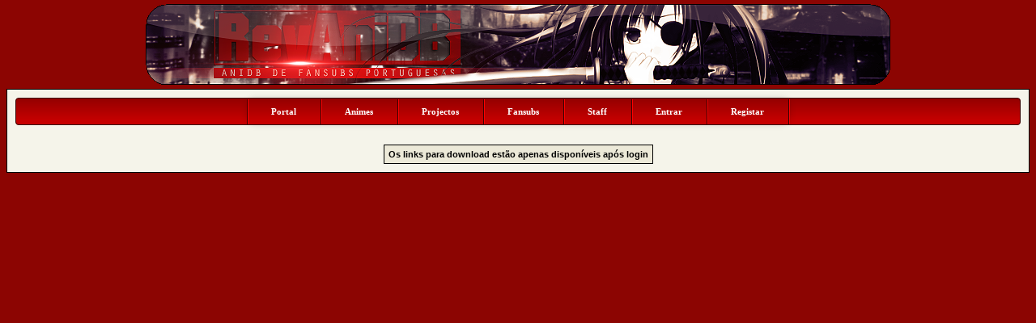

--- FILE ---
content_type: text/html; charset=iso-8859-1
request_url: https://db.revanime.net/download.php?id=20534%20alt=download
body_size: 2312
content:

<html><head>
<style type="text/css">
#sse50 
{
    border: solid 1px #370202;
    background:#BD0000 url(mb50_3_bg.gif) repeat-x;
    padding:0px;/*changing its value will give menu margins to its container*/
    text-align:center;
    border-radius: 4px;
    -moz-border-radius: 4px;
    -webkit-border-radius: 4px;
}
#sses50
{
    margin:0 auto;/*If you don't want the menu center aligned, remove this line and above text-align:center*/
    font-size:0;
}
        
#sses50 ul, #sses50 li
{
    display: inline;
    list-style-type:none;padding:0;margin:0;border:0;background-image:none;
}
        
#sses50 a
{
    text-align: center;
    display: inline-block;
    font: normal 11px Verdana;
	font-weight: bold;
    background: #900 url('mb50_3.gif') no-repeat left top;
    padding: 9px 20px;/*This defines the size of each menu item*/
    color: white;
    text-decoration: none;
}
        
#sses50 a:hover, #sses50 a.current
{
    background-position: 0% -60px;
    color: white;
}
#sses50 a.end
{
    width:2px;
    padding-left:0;padding-right:0;
}

/*merda*/
#sses50 ul ul {
	display: none;
}

#sses50 ul li:hover > ul {
		display: block;
	}
	
	#sses50 ul {

	background: #efefef;
	background: linear-gradient(top, #efefef 0%, #bbbbbb 100%);  
	background: -moz-linear-gradient(top, #efefef 0%, #bbbbbb 100%); 
	background: -webkit-linear-gradient(top, #efefef 0%,#bbbbbb 100%);
	box-shadow: 0px 0px 9px rgba(0,0,0,0.15);
	padding: 0 20px;
	border-radius: 10px;  
	list-style: none;
	position: relative;
	display: inline-table;
}
	#sses50 ul:after {
		content: ""; clear: both; display: block;
	}
	
#sses50 ul li {
	float: left;
}

#sses50 ul li:hover {
		background: #900 url('mb50_3.gif') no-repeat left top;
		background: linear-gradient(top, #4f5964 0%, #5f6975 40%);
		background: -moz-linear-gradient(top, #4f5964 0%, #5f6975 40%);
		background: -webkit-linear-gradient(top, #4f5964 0%,#5f6975 40%);
	}

#sses50	ul li:hover a {
			color: #fff;
		}
	
#sses50 ul li a {
		display: block; padding: 10px 30px;
		/*color: #757575; text-decoration: none;*/
	}
	
#sses50 ul ul {
	background: #5f6975; border-radius: 0px; padding: 0;
	position: absolute; top: 100%;
}
	#sses50 ul ul li {
		float: none; 
		border-top: 1px solid #6b727c;
		border-bottom: 1px solid #575f6a;
		position: relative;

	}
	#sses50 ul ul li a {
			padding: 8px 40px;
			/*color: #fff;*/	
			background: #900 url('mb50_3.gif') no-repeat left top;
			
	border-bottom: solid 1px #370202;
		border-right: solid 1px #370202;
  /*  border-radius: 4px;
    -moz-border-radius: 4px;
    -webkit-border-radius: 4px; */

		}	
	#sses50 ul ul li a:hover {
				/*background: #4E0202;*/

			}
			
	#sses50 ul ul ul {
	position: absolute; left: 100%; top:0;
	
}
</style>
<script type="text/javascript">

/*! Visit www.menucool.com for source code, other menu scripts and web UI controls
*  Please keep this notice intact. Thank you. */

var sse50 = function () {
    return {
        initMenu: function () {
            var m = document.getElementById('sses50');
            if (!m) return;
            m.style.width = m.getElementsByTagName("ul")[0].offsetWidth + 1 + "px";
            var url = document.location.href.toLowerCase();
            var a = m.getElementsByTagName("a");
            var k = -1;
            var l = -1;
            var hasEnd = 0; 
            for (var i = 0; i < a.length; i++) {
                if (a[i].href && url.indexOf(a[i].href.toLowerCase()) != -1 && a[i].href.length > l) {
                    k = i;
                    l = a[i].href.length;
                }
                if (a[i].className == "end")
                    hasEnd = 1;
            }
            if (k == -1 && /:\/\/(?:www\.)?[^.\/]+?\.[^.\/]+\/?$/.test) {
                for (var i = 0; i < a.length; i++) {
                    if (a[i].getAttribute("maptopuredomain") == "true") {
                        k = i;
                        break;
                    }
                }
                if (k == -1 && a[0].getAttribute("maptopuredomain") != "false")
                    k = 0;
            }
            if (k > -1) {
                a[k].className = 'current';
            }
            l = a.length;
            if (hasEnd) l--;
            for (i = 0; i < l; i++) {
                a[i].onmouseover = function () {
                    for (j = 0; j < l; j++) {
                        a[j].className = '';
                    }
                    this.className = 'current';
                };
                a[i].onmouseout = function () {
                    for (j = 0; j < l; j++) {
                        a[j].className = '';
                        if (k > -1) {
                            a[k].className = 'current';
                        }
                    }
                };
            }
        }
    };
} ();

if (window.addEventListener) {
    window.addEventListener("load", sse50.initMenu, false);
}
else if (window.attachEvent) {
    window.attachEvent("onload", sse50.initMenu);
}
else {
    window["onload"] = sse50.initMenu;
}

</script>

<title>RevAniDB :: Erro &quot;&quot;</title>
<link rel="stylesheet" href="/vermelho.css" type="text/css">

<meta property="og:image" content="/imagestorage/6899_dbavatar.png" />
<meta property="http://ogp.me/ns#description" content="RevAniDB - a tua base de dados de anime em português" />

</head>
<body>
<table width=100% cellspacing=0 cellpadding=0 style='background: transparent'>
<tr>
<td class=clear width=49%>
</td>
<td class=clear>
<div align=center>
<img src="/pic/banner.png" align=center>
</div>
</td>
<td class=clear width=49% align=right>
</td>
</tr></table>

<table class=mainouter width=100% border="1" cellspacing="0" cellpadding="10">

<!------------- MENU ------------------------------------------------------------------------>

<tr><td class=outer align=center>
<table class=main width=900 cellspacing="0" cellpadding="10" border="0">
<tr>




<div id="sse50">
  <div id="sses50">
    <ul>

	  <li><a href="index.php" maptopuredomain="false">Portal</a></li>

	  
      <li><a href="animes.php">Animes</a>
	  <ul>
      <li><a href="animes2.php?cat=1">Séries</a></li>
      <li><a href="animes2.php?cat=2">Filmes</a></li>
      <li><a href="animes2.php?cat=3">OVAs</a></li>
	  <li><a href="animes2.php?cat=4">Hentai</a></li>
	  <li><a href="animes2.php?cat=5">Manga</a></li>
	  <li><a href="animes2.php?cat=6">Outros</a></li>
	  <li><a href="animes2.php?cat=7">Cinema</a></li>
      </ul>
	  </li>
      <li><a href="browse.php">Projectos</a>
	  <ul>
	  <li><a href="filesnew.php"><img border='0' src=pic/buttons/new_icon.gif> Ficheiros + Recentes na DB</a></li>
      <li class="disabled"><a href="#">---------------</a></li>
	  <li><a href="browse_new.php"><img border='0' src=pic/buttons/new_icon.gif> Projectos + Recentes na DB</a></li>
      <li class="disabled"><a href="#">---------------</a></li>
      <li><a href="browse2.php?cat=1">Séries</a></li>
      <li><a href="browse2.php?cat=2">Filmes</a></li>
      <li><a href="browse2.php?cat=3">OVAs</a></li>
	  <li><a href="browse2.php?cat=4">Hentai</a></li>
	  <li><a href="browse2.php?cat=5">Manga</a></li>
	  <li><a href="browse2.php?cat=6">Outros</a></li>
	  <li><a href="browse2.php?cat=7">Cinema</a></li>
      </ul>
	  </li>
	  <li><a href="fansubs.php">Fansubs</a>
	  <ul>
	  <li><a href="fansubbers.php">Fansubs (apenas)</a></li>
      <li><a href="filhos.php">Sub-Grupos</a></li>
      <li><a href="freelancers.php">Freelancers</a></li>
      <li><a href="parcerias.php">Parcerias</a></li>
	  <li><a href="comunidades.php">Comunidades</a></li>
      <li class="disabled"><a href="#">---------------</a></li>
	  <li><a href="fansubbersa.php">Activas</a></li>
	  <li><a href="fansubberse.php">Extintas</a></li>
	  <li><a href="fansubbersd.php">Estado Desconhecido</a></li>
      </ul>
	  </li>
	  <li><a href="staff.php">Staff</a>
	  
	   	  
	  </li>
	  	  	  <li><a href="login.php">Entrar</a></li>
	  <li><a href="signup.php">Registar</a></li>
	        <li><a class="end">&nbsp;</a></li>
    </ul>
  </div>
</div>
</tr>

<!-- /////// some vars for the statusbar;o) //////// -->
<br><br>
<table border=1 cellspacing=0 cellpadding=5><td align=center><b>Os links para download estão apenas disponíveis após login</b></td></table>
<meta http-equiv="refresh" content="3;URL= http://db.revanime.net/login.php"></table>


--- FILE ---
content_type: text/css
request_url: https://db.revanime.net/vermelho.css
body_size: 855
content:
body {
	font-family: "tahoma", "arial", "helvetica", "sans-serif";
	font-size: 8pt;
#azulbackground-color: #7DB1E3;
background-color: #8C0502;
  color: #000000;
  margin-top: 0px;
  margin-bottom: 0px;
}

table {
  border-collapse: collapse;
  border: none;
   background-color: #ECE9D8; 
}

table.main, table.mainouter {
background-color: #F5F4EA;//#F4F4F0;
}

table.bottom {
  background: transparent;
}

h1 {
  font-size: 12pt;
}

h2 {
  font-size: 10pt;
  margin-bottom: 6px;
}

p {
	font-size: 8pt;
}

p.sub { 
  margin-bottom: 4pt;
}

td {
	font-size: 8pt;
	border: solid #000000 1px;
}

td.embedded {
   border: none;
   padding: 0px;
  text-align: left;
}

td.bottom {
  border: none;
}

td.heading {
  font-weight: bold;
}

td.text {
  padding: 10pt;
  text-align: left;
}

td.comment {
  padding: 10pt;
  font-size: 8pt;
  text-align: left;
}

td.colhead {
  font-weight: bold;
  color: #ffffff;
  #background-color: #0055A4;
  /*background-color: #8C0502;*/
  background:#BD0000 url(mb50_3_bg.gif) repeat-x;
  padding: 4px;
}

td.colthead {
  font-weight: bold;
  color: #ffffff;
  background-color: #34dd17;
}

td.rowhead {
  font-weight: bold;
  text-align: right;
  vertical-align: top;
}

td.title {
	font-size: 14pt;
}

td.navigation {
	font-weight: bold;
	font-size: 10pt;
   border: none;
}

td.clear {
  padding: 0px;
  border: 0px;
  background: transparent;
}

form {
	margin-top: 0;
	margin-bottom: 0;
}

.sublink {
	font-style: italic;
	font-size: 7pt;
	font-weight: normal;
}

font.gray
{
  color: #ACA899;
  text-decoration: underline;
}

a:link, a:visited {
  text-decoration: underline;
  color: #000000;
  /*font-weight: bold;*/
}

a:hover {
  color: #FF0000;
}

a.index {
	font-weight: bold;
}

a.biglink {
	font-weight: bold;
	font-size: 12pt;
}

a.altlink:link, a.altlink:visited{
	font-weight: bold;
	color: #A83838;
	text-decoration: none;
}

a.altlink:hover {
  text-decoration: underline;
}

a.altlink_blue:link, a.altlink_blue:visited{
	font-weight: bold;
	color: #004E98;
	text-decoration: none;
}

a.altlink_blue:hover {
  text-decoration: underline;
}

a.altlink_green:link, a.altlink_green:visited{
	font-weight: bold;
	color: #007800;
	text-decoration: none;
}

a.altlink_green:hover {
  text-decoration: underline;
}

.important {
	font-weight: bold;
	font-size: 8pt;
}

.red {
	color: #ee0000;
}

.yellow {
	color: #997700;
}

.green {
	color: #000000;
}

input, select, textarea {
	font-family: "tahoma", "arial", "helvetica", "sans-serif";
	font-size: 8pt;
}

.btn {
  width: 75px;
  height: 23px;
}

.small {
  font-size: 7pt;
}

.big {
  font-size: 10pt;
}

li {
  margin-top: 6pt;
  margin-bottom: 6pt;
}

ul {
  margin-left: 16pt;
  margin-top: 0px;
  margin-bottom: 0px;
}

img.border  
{  
  border-style: solid;  
  border-color: #000000; 
  border-width: 1px; 
}

table.test{
background: #262626;
}
td.colheadsite {
  font-weight: bold;
  color: #FFFF00;
  background-color: #666666;
}
td.top_site { 
	font-weight: bold;
	font-size: 7pt;
	border: 1;
	padding: 4px;
	text-align: left;
	color: yellow;
	background: BD0000 url(mb50_3_bg.gif) repeat-x;
}
td.table_top {
	height: 35px;
	font-weight: bold;
	font-size: 9pt;
	border: 1;
	padding: 4px;
	text-align: left;
	color: #000066; 
	background: BD0000 url(mb50_3_bg.gif) repeat-x;
	/*background-image: url(pic/site/table_top.gif);*/
}
table.site {
  background-color: #303030;
  background-image: url(pic/site/table_top.gif);
  border: 1;
  border-color: #FFFFFF;
}